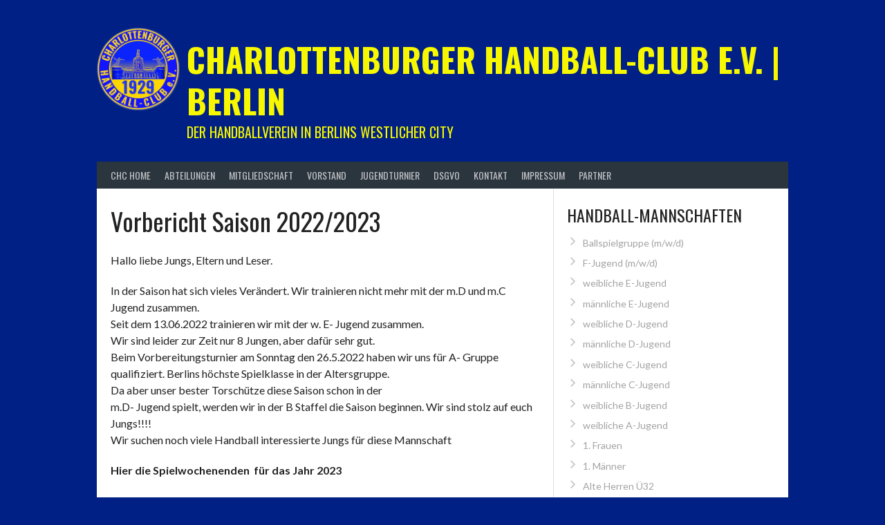

--- FILE ---
content_type: text/html; charset=UTF-8
request_url: https://chc-berlin.de/2286-2/
body_size: 36010
content:
<!DOCTYPE html>
<html lang="de">
<head>
<meta charset="UTF-8">
<meta name="viewport" content="width=device-width, initial-scale=1">
<link rel="profile" href="http://gmpg.org/xfn/11">
<link rel="pingback" href="https://chc-berlin.de/xmlrpc.php">
<title>Vorbericht Saison 2022/2023 &#8211; Charlottenburger Handball-Club e.V. | Berlin</title>
<meta name='robots' content='max-image-preview:large' />
	<style>img:is([sizes="auto" i], [sizes^="auto," i]) { contain-intrinsic-size: 3000px 1500px }</style>
	<link rel='dns-prefetch' href='//fonts.googleapis.com' />
<link rel="alternate" type="application/rss+xml" title="Charlottenburger Handball-Club e.V. | Berlin &raquo; Feed" href="https://chc-berlin.de/feed/" />
<link rel="alternate" type="application/rss+xml" title="Charlottenburger Handball-Club e.V. | Berlin &raquo; Kommentar-Feed" href="https://chc-berlin.de/comments/feed/" />
<script type="text/javascript">
/* <![CDATA[ */
window._wpemojiSettings = {"baseUrl":"https:\/\/s.w.org\/images\/core\/emoji\/16.0.1\/72x72\/","ext":".png","svgUrl":"https:\/\/s.w.org\/images\/core\/emoji\/16.0.1\/svg\/","svgExt":".svg","source":{"concatemoji":"https:\/\/chc-berlin.de\/wp-includes\/js\/wp-emoji-release.min.js?ver=6.8.3"}};
/*! This file is auto-generated */
!function(s,n){var o,i,e;function c(e){try{var t={supportTests:e,timestamp:(new Date).valueOf()};sessionStorage.setItem(o,JSON.stringify(t))}catch(e){}}function p(e,t,n){e.clearRect(0,0,e.canvas.width,e.canvas.height),e.fillText(t,0,0);var t=new Uint32Array(e.getImageData(0,0,e.canvas.width,e.canvas.height).data),a=(e.clearRect(0,0,e.canvas.width,e.canvas.height),e.fillText(n,0,0),new Uint32Array(e.getImageData(0,0,e.canvas.width,e.canvas.height).data));return t.every(function(e,t){return e===a[t]})}function u(e,t){e.clearRect(0,0,e.canvas.width,e.canvas.height),e.fillText(t,0,0);for(var n=e.getImageData(16,16,1,1),a=0;a<n.data.length;a++)if(0!==n.data[a])return!1;return!0}function f(e,t,n,a){switch(t){case"flag":return n(e,"\ud83c\udff3\ufe0f\u200d\u26a7\ufe0f","\ud83c\udff3\ufe0f\u200b\u26a7\ufe0f")?!1:!n(e,"\ud83c\udde8\ud83c\uddf6","\ud83c\udde8\u200b\ud83c\uddf6")&&!n(e,"\ud83c\udff4\udb40\udc67\udb40\udc62\udb40\udc65\udb40\udc6e\udb40\udc67\udb40\udc7f","\ud83c\udff4\u200b\udb40\udc67\u200b\udb40\udc62\u200b\udb40\udc65\u200b\udb40\udc6e\u200b\udb40\udc67\u200b\udb40\udc7f");case"emoji":return!a(e,"\ud83e\udedf")}return!1}function g(e,t,n,a){var r="undefined"!=typeof WorkerGlobalScope&&self instanceof WorkerGlobalScope?new OffscreenCanvas(300,150):s.createElement("canvas"),o=r.getContext("2d",{willReadFrequently:!0}),i=(o.textBaseline="top",o.font="600 32px Arial",{});return e.forEach(function(e){i[e]=t(o,e,n,a)}),i}function t(e){var t=s.createElement("script");t.src=e,t.defer=!0,s.head.appendChild(t)}"undefined"!=typeof Promise&&(o="wpEmojiSettingsSupports",i=["flag","emoji"],n.supports={everything:!0,everythingExceptFlag:!0},e=new Promise(function(e){s.addEventListener("DOMContentLoaded",e,{once:!0})}),new Promise(function(t){var n=function(){try{var e=JSON.parse(sessionStorage.getItem(o));if("object"==typeof e&&"number"==typeof e.timestamp&&(new Date).valueOf()<e.timestamp+604800&&"object"==typeof e.supportTests)return e.supportTests}catch(e){}return null}();if(!n){if("undefined"!=typeof Worker&&"undefined"!=typeof OffscreenCanvas&&"undefined"!=typeof URL&&URL.createObjectURL&&"undefined"!=typeof Blob)try{var e="postMessage("+g.toString()+"("+[JSON.stringify(i),f.toString(),p.toString(),u.toString()].join(",")+"));",a=new Blob([e],{type:"text/javascript"}),r=new Worker(URL.createObjectURL(a),{name:"wpTestEmojiSupports"});return void(r.onmessage=function(e){c(n=e.data),r.terminate(),t(n)})}catch(e){}c(n=g(i,f,p,u))}t(n)}).then(function(e){for(var t in e)n.supports[t]=e[t],n.supports.everything=n.supports.everything&&n.supports[t],"flag"!==t&&(n.supports.everythingExceptFlag=n.supports.everythingExceptFlag&&n.supports[t]);n.supports.everythingExceptFlag=n.supports.everythingExceptFlag&&!n.supports.flag,n.DOMReady=!1,n.readyCallback=function(){n.DOMReady=!0}}).then(function(){return e}).then(function(){var e;n.supports.everything||(n.readyCallback(),(e=n.source||{}).concatemoji?t(e.concatemoji):e.wpemoji&&e.twemoji&&(t(e.twemoji),t(e.wpemoji)))}))}((window,document),window._wpemojiSettings);
/* ]]> */
</script>
<style id='wp-emoji-styles-inline-css' type='text/css'>

	img.wp-smiley, img.emoji {
		display: inline !important;
		border: none !important;
		box-shadow: none !important;
		height: 1em !important;
		width: 1em !important;
		margin: 0 0.07em !important;
		vertical-align: -0.1em !important;
		background: none !important;
		padding: 0 !important;
	}
</style>
<link rel='stylesheet' id='wp-block-library-css' href='https://chc-berlin.de/wp-includes/css/dist/block-library/style.min.css?ver=6.8.3' type='text/css' media='all' />
<style id='classic-theme-styles-inline-css' type='text/css'>
/*! This file is auto-generated */
.wp-block-button__link{color:#fff;background-color:#32373c;border-radius:9999px;box-shadow:none;text-decoration:none;padding:calc(.667em + 2px) calc(1.333em + 2px);font-size:1.125em}.wp-block-file__button{background:#32373c;color:#fff;text-decoration:none}
</style>
<style id='pdfemb-pdf-embedder-viewer-style-inline-css' type='text/css'>
.wp-block-pdfemb-pdf-embedder-viewer{max-width:none}

</style>
<style id='global-styles-inline-css' type='text/css'>
:root{--wp--preset--aspect-ratio--square: 1;--wp--preset--aspect-ratio--4-3: 4/3;--wp--preset--aspect-ratio--3-4: 3/4;--wp--preset--aspect-ratio--3-2: 3/2;--wp--preset--aspect-ratio--2-3: 2/3;--wp--preset--aspect-ratio--16-9: 16/9;--wp--preset--aspect-ratio--9-16: 9/16;--wp--preset--color--black: #000000;--wp--preset--color--cyan-bluish-gray: #abb8c3;--wp--preset--color--white: #ffffff;--wp--preset--color--pale-pink: #f78da7;--wp--preset--color--vivid-red: #cf2e2e;--wp--preset--color--luminous-vivid-orange: #ff6900;--wp--preset--color--luminous-vivid-amber: #fcb900;--wp--preset--color--light-green-cyan: #7bdcb5;--wp--preset--color--vivid-green-cyan: #00d084;--wp--preset--color--pale-cyan-blue: #8ed1fc;--wp--preset--color--vivid-cyan-blue: #0693e3;--wp--preset--color--vivid-purple: #9b51e0;--wp--preset--gradient--vivid-cyan-blue-to-vivid-purple: linear-gradient(135deg,rgba(6,147,227,1) 0%,rgb(155,81,224) 100%);--wp--preset--gradient--light-green-cyan-to-vivid-green-cyan: linear-gradient(135deg,rgb(122,220,180) 0%,rgb(0,208,130) 100%);--wp--preset--gradient--luminous-vivid-amber-to-luminous-vivid-orange: linear-gradient(135deg,rgba(252,185,0,1) 0%,rgba(255,105,0,1) 100%);--wp--preset--gradient--luminous-vivid-orange-to-vivid-red: linear-gradient(135deg,rgba(255,105,0,1) 0%,rgb(207,46,46) 100%);--wp--preset--gradient--very-light-gray-to-cyan-bluish-gray: linear-gradient(135deg,rgb(238,238,238) 0%,rgb(169,184,195) 100%);--wp--preset--gradient--cool-to-warm-spectrum: linear-gradient(135deg,rgb(74,234,220) 0%,rgb(151,120,209) 20%,rgb(207,42,186) 40%,rgb(238,44,130) 60%,rgb(251,105,98) 80%,rgb(254,248,76) 100%);--wp--preset--gradient--blush-light-purple: linear-gradient(135deg,rgb(255,206,236) 0%,rgb(152,150,240) 100%);--wp--preset--gradient--blush-bordeaux: linear-gradient(135deg,rgb(254,205,165) 0%,rgb(254,45,45) 50%,rgb(107,0,62) 100%);--wp--preset--gradient--luminous-dusk: linear-gradient(135deg,rgb(255,203,112) 0%,rgb(199,81,192) 50%,rgb(65,88,208) 100%);--wp--preset--gradient--pale-ocean: linear-gradient(135deg,rgb(255,245,203) 0%,rgb(182,227,212) 50%,rgb(51,167,181) 100%);--wp--preset--gradient--electric-grass: linear-gradient(135deg,rgb(202,248,128) 0%,rgb(113,206,126) 100%);--wp--preset--gradient--midnight: linear-gradient(135deg,rgb(2,3,129) 0%,rgb(40,116,252) 100%);--wp--preset--font-size--small: 13px;--wp--preset--font-size--medium: 20px;--wp--preset--font-size--large: 36px;--wp--preset--font-size--x-large: 42px;--wp--preset--spacing--20: 0.44rem;--wp--preset--spacing--30: 0.67rem;--wp--preset--spacing--40: 1rem;--wp--preset--spacing--50: 1.5rem;--wp--preset--spacing--60: 2.25rem;--wp--preset--spacing--70: 3.38rem;--wp--preset--spacing--80: 5.06rem;--wp--preset--shadow--natural: 6px 6px 9px rgba(0, 0, 0, 0.2);--wp--preset--shadow--deep: 12px 12px 50px rgba(0, 0, 0, 0.4);--wp--preset--shadow--sharp: 6px 6px 0px rgba(0, 0, 0, 0.2);--wp--preset--shadow--outlined: 6px 6px 0px -3px rgba(255, 255, 255, 1), 6px 6px rgba(0, 0, 0, 1);--wp--preset--shadow--crisp: 6px 6px 0px rgba(0, 0, 0, 1);}:where(.is-layout-flex){gap: 0.5em;}:where(.is-layout-grid){gap: 0.5em;}body .is-layout-flex{display: flex;}.is-layout-flex{flex-wrap: wrap;align-items: center;}.is-layout-flex > :is(*, div){margin: 0;}body .is-layout-grid{display: grid;}.is-layout-grid > :is(*, div){margin: 0;}:where(.wp-block-columns.is-layout-flex){gap: 2em;}:where(.wp-block-columns.is-layout-grid){gap: 2em;}:where(.wp-block-post-template.is-layout-flex){gap: 1.25em;}:where(.wp-block-post-template.is-layout-grid){gap: 1.25em;}.has-black-color{color: var(--wp--preset--color--black) !important;}.has-cyan-bluish-gray-color{color: var(--wp--preset--color--cyan-bluish-gray) !important;}.has-white-color{color: var(--wp--preset--color--white) !important;}.has-pale-pink-color{color: var(--wp--preset--color--pale-pink) !important;}.has-vivid-red-color{color: var(--wp--preset--color--vivid-red) !important;}.has-luminous-vivid-orange-color{color: var(--wp--preset--color--luminous-vivid-orange) !important;}.has-luminous-vivid-amber-color{color: var(--wp--preset--color--luminous-vivid-amber) !important;}.has-light-green-cyan-color{color: var(--wp--preset--color--light-green-cyan) !important;}.has-vivid-green-cyan-color{color: var(--wp--preset--color--vivid-green-cyan) !important;}.has-pale-cyan-blue-color{color: var(--wp--preset--color--pale-cyan-blue) !important;}.has-vivid-cyan-blue-color{color: var(--wp--preset--color--vivid-cyan-blue) !important;}.has-vivid-purple-color{color: var(--wp--preset--color--vivid-purple) !important;}.has-black-background-color{background-color: var(--wp--preset--color--black) !important;}.has-cyan-bluish-gray-background-color{background-color: var(--wp--preset--color--cyan-bluish-gray) !important;}.has-white-background-color{background-color: var(--wp--preset--color--white) !important;}.has-pale-pink-background-color{background-color: var(--wp--preset--color--pale-pink) !important;}.has-vivid-red-background-color{background-color: var(--wp--preset--color--vivid-red) !important;}.has-luminous-vivid-orange-background-color{background-color: var(--wp--preset--color--luminous-vivid-orange) !important;}.has-luminous-vivid-amber-background-color{background-color: var(--wp--preset--color--luminous-vivid-amber) !important;}.has-light-green-cyan-background-color{background-color: var(--wp--preset--color--light-green-cyan) !important;}.has-vivid-green-cyan-background-color{background-color: var(--wp--preset--color--vivid-green-cyan) !important;}.has-pale-cyan-blue-background-color{background-color: var(--wp--preset--color--pale-cyan-blue) !important;}.has-vivid-cyan-blue-background-color{background-color: var(--wp--preset--color--vivid-cyan-blue) !important;}.has-vivid-purple-background-color{background-color: var(--wp--preset--color--vivid-purple) !important;}.has-black-border-color{border-color: var(--wp--preset--color--black) !important;}.has-cyan-bluish-gray-border-color{border-color: var(--wp--preset--color--cyan-bluish-gray) !important;}.has-white-border-color{border-color: var(--wp--preset--color--white) !important;}.has-pale-pink-border-color{border-color: var(--wp--preset--color--pale-pink) !important;}.has-vivid-red-border-color{border-color: var(--wp--preset--color--vivid-red) !important;}.has-luminous-vivid-orange-border-color{border-color: var(--wp--preset--color--luminous-vivid-orange) !important;}.has-luminous-vivid-amber-border-color{border-color: var(--wp--preset--color--luminous-vivid-amber) !important;}.has-light-green-cyan-border-color{border-color: var(--wp--preset--color--light-green-cyan) !important;}.has-vivid-green-cyan-border-color{border-color: var(--wp--preset--color--vivid-green-cyan) !important;}.has-pale-cyan-blue-border-color{border-color: var(--wp--preset--color--pale-cyan-blue) !important;}.has-vivid-cyan-blue-border-color{border-color: var(--wp--preset--color--vivid-cyan-blue) !important;}.has-vivid-purple-border-color{border-color: var(--wp--preset--color--vivid-purple) !important;}.has-vivid-cyan-blue-to-vivid-purple-gradient-background{background: var(--wp--preset--gradient--vivid-cyan-blue-to-vivid-purple) !important;}.has-light-green-cyan-to-vivid-green-cyan-gradient-background{background: var(--wp--preset--gradient--light-green-cyan-to-vivid-green-cyan) !important;}.has-luminous-vivid-amber-to-luminous-vivid-orange-gradient-background{background: var(--wp--preset--gradient--luminous-vivid-amber-to-luminous-vivid-orange) !important;}.has-luminous-vivid-orange-to-vivid-red-gradient-background{background: var(--wp--preset--gradient--luminous-vivid-orange-to-vivid-red) !important;}.has-very-light-gray-to-cyan-bluish-gray-gradient-background{background: var(--wp--preset--gradient--very-light-gray-to-cyan-bluish-gray) !important;}.has-cool-to-warm-spectrum-gradient-background{background: var(--wp--preset--gradient--cool-to-warm-spectrum) !important;}.has-blush-light-purple-gradient-background{background: var(--wp--preset--gradient--blush-light-purple) !important;}.has-blush-bordeaux-gradient-background{background: var(--wp--preset--gradient--blush-bordeaux) !important;}.has-luminous-dusk-gradient-background{background: var(--wp--preset--gradient--luminous-dusk) !important;}.has-pale-ocean-gradient-background{background: var(--wp--preset--gradient--pale-ocean) !important;}.has-electric-grass-gradient-background{background: var(--wp--preset--gradient--electric-grass) !important;}.has-midnight-gradient-background{background: var(--wp--preset--gradient--midnight) !important;}.has-small-font-size{font-size: var(--wp--preset--font-size--small) !important;}.has-medium-font-size{font-size: var(--wp--preset--font-size--medium) !important;}.has-large-font-size{font-size: var(--wp--preset--font-size--large) !important;}.has-x-large-font-size{font-size: var(--wp--preset--font-size--x-large) !important;}
:where(.wp-block-post-template.is-layout-flex){gap: 1.25em;}:where(.wp-block-post-template.is-layout-grid){gap: 1.25em;}
:where(.wp-block-columns.is-layout-flex){gap: 2em;}:where(.wp-block-columns.is-layout-grid){gap: 2em;}
:root :where(.wp-block-pullquote){font-size: 1.5em;line-height: 1.6;}
</style>
<link rel='stylesheet' id='hmg-comptable-styles-css' href='https://chc-berlin.de/wp-content/plugins/seo-friendly-tables-responsive/css/style.css?ver=1.6' type='text/css' media='all' />
<link rel='stylesheet' id='dashicons-css' href='https://chc-berlin.de/wp-includes/css/dashicons.min.css?ver=6.8.3' type='text/css' media='all' />
<link rel='stylesheet' id='sportspress-general-css' href='//chc-berlin.de/wp-content/plugins/sportspress/assets/css/sportspress.css?ver=2.7.26' type='text/css' media='all' />
<link rel='stylesheet' id='sportspress-icons-css' href='//chc-berlin.de/wp-content/plugins/sportspress/assets/css/icons.css?ver=2.7.26' type='text/css' media='all' />
<link rel='stylesheet' id='rookie-lato-css' href='//fonts.googleapis.com/css?family=Lato%3A400%2C700%2C400italic%2C700italic&#038;subset=latin-ext&#038;ver=6.8.3' type='text/css' media='all' />
<link rel='stylesheet' id='rookie-oswald-css' href='//fonts.googleapis.com/css?family=Oswald%3A400%2C700&#038;subset=latin-ext&#038;ver=6.8.3' type='text/css' media='all' />
<link rel='stylesheet' id='rookie-framework-style-css' href='https://chc-berlin.de/wp-content/themes/rookie-child/framework.css?ver=6.8.3' type='text/css' media='all' />
<link rel='stylesheet' id='rookie-style-css' href='https://chc-berlin.de/wp-content/themes/rookie-child/style.css?ver=6.8.3' type='text/css' media='all' />
<link rel='stylesheet' id='tablepress-default-css' href='https://chc-berlin.de/wp-content/plugins/tablepress/css/build/default.css?ver=3.2.5' type='text/css' media='all' />
<style type="text/css"></style>	<style type="text/css"> /* Rookie Custom Layout */
	@media screen and (min-width: 1025px) {
		.site-header, .site-content, .site-footer, .site-info {
			width: 1000px; }
	}
	</style>
	<script type="text/javascript" src="https://chc-berlin.de/wp-includes/js/jquery/jquery.min.js?ver=3.7.1" id="jquery-core-js"></script>
<script type="text/javascript" src="https://chc-berlin.de/wp-includes/js/jquery/jquery-migrate.min.js?ver=3.4.1" id="jquery-migrate-js"></script>
<script type="text/javascript" id="cloak-js-extra">
/* <![CDATA[ */
var cfe_object = {"ajaxurl":"https:\/\/chc-berlin.de\/wp-admin\/admin-ajax.php"};
/* ]]> */
</script>
<script type="text/javascript" src="https://chc-berlin.de/wp-content/plugins/cloak-front-end-email/cloakfrontendemail.js?ver=1" id="cloak-js"></script>
<link rel="https://api.w.org/" href="https://chc-berlin.de/wp-json/" /><link rel="alternate" title="JSON" type="application/json" href="https://chc-berlin.de/wp-json/wp/v2/pages/2286" /><link rel="EditURI" type="application/rsd+xml" title="RSD" href="https://chc-berlin.de/xmlrpc.php?rsd" />
<meta name="generator" content="WordPress 6.8.3" />
<meta name="generator" content="SportsPress 2.7.26" />
<link rel="canonical" href="https://chc-berlin.de/2286-2/" />
<link rel='shortlink' href='https://chc-berlin.de/?p=2286' />
<link rel="alternate" title="oEmbed (JSON)" type="application/json+oembed" href="https://chc-berlin.de/wp-json/oembed/1.0/embed?url=https%3A%2F%2Fchc-berlin.de%2F2286-2%2F" />
<link rel="alternate" title="oEmbed (XML)" type="text/xml+oembed" href="https://chc-berlin.de/wp-json/oembed/1.0/embed?url=https%3A%2F%2Fchc-berlin.de%2F2286-2%2F&#038;format=xml" />
<style type="text/css" id="custom-background-css">
body.custom-background { background-color: #002085; }
</style>
	<link rel="icon" href="https://chc-berlin.de/wp-content/uploads/2023/05/cropped-cropped-ss-32x32.jpg" sizes="32x32" />
<link rel="icon" href="https://chc-berlin.de/wp-content/uploads/2023/05/cropped-cropped-ss-192x192.jpg" sizes="192x192" />
<link rel="apple-touch-icon" href="https://chc-berlin.de/wp-content/uploads/2023/05/cropped-cropped-ss-180x180.jpg" />
<meta name="msapplication-TileImage" content="https://chc-berlin.de/wp-content/uploads/2023/05/cropped-cropped-ss-270x270.jpg" />
</head>

<body class="wp-singular page-template-default page page-id-2286 custom-background wp-theme-rookie-child">
<div class="sp-header"></div>
<div id="page" class="hfeed site">
  <a class="skip-link screen-reader-text" href="#content">Skip to content</a>

  <header id="masthead" class="site-header" role="banner">
    <div class="header-wrapper">
      		<div class="header-area header-area-has-logo">
					<div class="header-inner">
				<div class="site-branding">
		<div class="site-identity">
						<a class="site-logo" href="https://chc-berlin.de/" rel="home"><img src="https://chc-berlin.de/wp-content/uploads/2024/01/CHC-Logo_2023_512x512_blau.jpg" alt="Charlottenburger Handball-Club e.V. | Berlin"></a>
									<hgroup class="site-hgroup" style="color: #f7f700">
				<h1 class="site-title"><a href="https://chc-berlin.de/" rel="home">Charlottenburger Handball-Club e.V. | Berlin</a></h1>
				<h2 class="site-description">Der Handballverein in Berlins westlicher City</h2>
			</hgroup>
					</div>
	</div><!-- .site-branding -->
		<div class="site-menu">
		<nav id="site-navigation" class="main-navigation" role="navigation">
			<button class="menu-toggle" aria-controls="menu" aria-expanded="false"><span class="dashicons dashicons-menu"></span></button>
			<div class="menu-hauptmenue-container"><ul id="menu-hauptmenue" class="menu"><li id="menu-item-10" class="menu-item menu-item-type-post_type menu-item-object-page menu-item-home menu-item-10"><a href="https://chc-berlin.de/">CHC Home</a></li>
<li id="menu-item-12" class="menu-item menu-item-type-post_type menu-item-object-page menu-item-has-children menu-item-12"><a href="https://chc-berlin.de/abteilungen/">Abteilungen</a>
<ul class="sub-menu">
	<li id="menu-item-58" class="menu-item menu-item-type-post_type menu-item-object-page menu-item-has-children menu-item-58"><a href="https://chc-berlin.de/abteilungen/handball/">Handball</a>
	<ul class="sub-menu">
		<li id="menu-item-61" class="menu-item menu-item-type-post_type menu-item-object-page menu-item-has-children menu-item-61"><a href="https://chc-berlin.de/abteilungen/handball/mannschaften/">Handball Mannschaften</a>
		<ul class="sub-menu">
			<li id="menu-item-2000" class="menu-item menu-item-type-post_type menu-item-object-page menu-item-has-children menu-item-2000"><a href="https://chc-berlin.de/weiblich/">Weiblich</a>
			<ul class="sub-menu">
				<li id="menu-item-668" class="menu-item menu-item-type-post_type menu-item-object-page menu-item-668"><a href="https://chc-berlin.de/abteilungen/handball/mannschaften/d-jugend-m/">E-Jugend</a></li>
				<li id="menu-item-1321" class="menu-item menu-item-type-post_type menu-item-object-page menu-item-1321"><a href="https://chc-berlin.de/d-jugend-weiblich/">D-Jugend</a></li>
				<li id="menu-item-669" class="menu-item menu-item-type-post_type menu-item-object-page menu-item-669"><a href="https://chc-berlin.de/abteilungen/handball/mannschaften/c-jugend-weiblich/">C-Jugend</a></li>
				<li id="menu-item-2576" class="menu-item menu-item-type-post_type menu-item-object-page menu-item-2576"><a href="https://chc-berlin.de/b-jugend-maennlich/">B-Jugend</a></li>
				<li id="menu-item-1986" class="menu-item menu-item-type-post_type menu-item-object-page menu-item-1986"><a href="https://chc-berlin.de/2-c-jugend-weiblich/">A-Jugend</a></li>
				<li id="menu-item-677" class="menu-item menu-item-type-post_type menu-item-object-page menu-item-677"><a href="https://chc-berlin.de/abteilungen/handball/mannschaften/frauen/">1. Frauen</a></li>
			</ul>
</li>
			<li id="menu-item-1998" class="menu-item menu-item-type-post_type menu-item-object-page menu-item-has-children menu-item-1998"><a href="https://chc-berlin.de/maennlich/">Männlich</a>
			<ul class="sub-menu">
				<li id="menu-item-666" class="menu-item menu-item-type-post_type menu-item-object-page menu-item-666"><a href="https://chc-berlin.de/abteilungen/handball/mannschaften/e-jugend-maennlich/">E-Jugend</a></li>
				<li id="menu-item-670" class="menu-item menu-item-type-post_type menu-item-object-page menu-item-670"><a href="https://chc-berlin.de/abteilungen/handball/mannschaften/d-jugend-maennlich/">D-Jugend</a></li>
				<li id="menu-item-1322" class="menu-item menu-item-type-post_type menu-item-object-page menu-item-1322"><a href="https://chc-berlin.de/abteilungen/handball/c-jugend-maennlich/">C-Jugend</a></li>
				<li id="menu-item-676" class="menu-item menu-item-type-post_type menu-item-object-page menu-item-676"><a href="https://chc-berlin.de/abteilungen/handball/mannschaften/3-maenner-2/">1. Männer</a></li>
				<li id="menu-item-672" class="menu-item menu-item-type-post_type menu-item-object-page menu-item-672"><a href="https://chc-berlin.de/abteilungen/handball/mannschaften/a-jugend-m/">Alte Herren Ü32</a></li>
				<li id="menu-item-673" class="menu-item menu-item-type-post_type menu-item-object-page menu-item-673"><a href="https://chc-berlin.de/abteilungen/handball/mannschaften/alte-herren/">Alte Herren Ü40</a></li>
			</ul>
</li>
			<li id="menu-item-664" class="menu-item menu-item-type-post_type menu-item-object-page menu-item-664"><a href="https://chc-berlin.de/abteilungen/handball/mannschaften/ballspielgruppe-mw/">Ballspielgruppe (m/w/d)</a></li>
			<li id="menu-item-665" class="menu-item menu-item-type-post_type menu-item-object-page menu-item-665"><a href="https://chc-berlin.de/abteilungen/handball/mannschaften/f-jugend-mw/">F-Jugend (m/w/d)</a></li>
		</ul>
</li>
		<li id="menu-item-685" class="menu-item menu-item-type-post_type menu-item-object-page menu-item-685"><a href="https://chc-berlin.de/abteilungen/handball/elterntraining/">Elterntraining</a></li>
		<li id="menu-item-55" class="menu-item menu-item-type-post_type menu-item-object-page menu-item-55"><a href="https://chc-berlin.de/abteilungen/handball/freizeitsport/">Badminton</a></li>
		<li id="menu-item-54" class="menu-item menu-item-type-post_type menu-item-object-page menu-item-54"><a href="https://chc-berlin.de/abteilungen/handball/futsal/">Futsal</a></li>
	</ul>
</li>
	<li id="menu-item-57" class="menu-item menu-item-type-post_type menu-item-object-page menu-item-57"><a href="https://chc-berlin.de/abteilungen/tennis/">Tennis</a></li>
	<li id="menu-item-56" class="menu-item menu-item-type-post_type menu-item-object-page menu-item-56"><a href="https://chc-berlin.de/abteilungen/frauen-gymnastik/">Frauengymnastik</a></li>
	<li id="menu-item-37" class="menu-item menu-item-type-post_type menu-item-object-page menu-item-37"><a href="https://chc-berlin.de/abteilungen/gesundheitssport/">Gesundheitssport +50</a></li>
</ul>
</li>
<li id="menu-item-15" class="menu-item menu-item-type-post_type menu-item-object-page menu-item-has-children menu-item-15"><a href="https://chc-berlin.de/mitgliedschaft/">Mitgliedschaft</a>
<ul class="sub-menu">
	<li id="menu-item-53" class="menu-item menu-item-type-post_type menu-item-object-page menu-item-53"><a href="https://chc-berlin.de/mitgliedschaft/formulare/">Formulare / Satzung</a></li>
</ul>
</li>
<li id="menu-item-18" class="menu-item menu-item-type-post_type menu-item-object-page menu-item-18"><a href="https://chc-berlin.de/vorstand/">Vorstand</a></li>
<li id="menu-item-59" class="menu-item menu-item-type-post_type menu-item-object-page menu-item-59"><a href="https://chc-berlin.de/abteilungen/handball/turniere/">Jugendturnier</a></li>
<li id="menu-item-1545" class="menu-item menu-item-type-post_type menu-item-object-page menu-item-1545"><a href="https://chc-berlin.de/dgvo/">DSGVO</a></li>
<li id="menu-item-21" class="menu-item menu-item-type-post_type menu-item-object-page menu-item-21"><a href="https://chc-berlin.de/kontakt/">Kontakt</a></li>
<li id="menu-item-24" class="menu-item menu-item-type-post_type menu-item-object-page menu-item-24"><a href="https://chc-berlin.de/impressum/">Impressum</a></li>
<li id="menu-item-687" class="menu-item menu-item-type-post_type menu-item-object-page menu-item-687"><a href="https://chc-berlin.de/partner/">Partner</a></li>
</ul></div>					</nav><!-- #site-navigation -->
	</div><!-- .site-menu -->
			</div><!-- .header-inner -->
			</div><!-- .header-area -->
	    </div><!-- .header-wrapper -->
  </header><!-- #masthead -->

  <div id="content" class="site-content">
    <div class="content-wrapper">
      
	<div id="primary" class="content-area content-area-right-sidebar">
		<main id="main" class="site-main" role="main">

			
				
<article id="post-2286" class="post-2286 page type-page status-publish hentry">
	<header class="entry-header">
				
		<h1 class="entry-title">Vorbericht Saison 2022/2023</h1>	</header><!-- .entry-header -->

	<div class="entry-content">
		<p>Hallo liebe Jungs, Eltern und Leser.</p>
<p>In der Saison hat sich vieles Verändert. Wir trainieren nicht mehr mit der m.D und m.C Jugend zusammen.<br />
Seit dem 13.06.2022 trainieren wir mit der w. E- Jugend zusammen.<br />
Wir sind leider zur Zeit nur 8 Jungen, aber dafür sehr gut.<br />
Beim Vorbereitungsturnier am Sonntag den 26.5.2022 haben wir uns für A- Gruppe<br />
qualifiziert. Berlins höchste Spielklasse in der Altersgruppe.<br />
Da aber unser bester Torschütze diese Saison schon in der<br />
m.D- Jugend spielt, werden wir in der B Staffel die Saison beginnen. Wir sind stolz auf euch Jungs!!!!<br />
Wir suchen noch viele Handball interessierte Jungs für diese Mannschaft</p>
<p><strong>Hier die Spielwochenenden  für das Jahr 2023</strong></p>
<ol>
<li>Spieltag: 03.09./ 04.09.2022</li>
<li>Spieltag: 01.09./ 02.10.2022</li>
<li>Spieltag: 15.10./ 16.10.2022</li>
<li>Spieltag: 12.11./ 13.11.2022</li>
<li>Spieltag: 19.11./ 20.11.2022</li>
<li>Spieltag: 10.12./ 11.12.2022</li>
</ol>
<p>Die genauen Zeiten und Spielorte findet ihr:<br />
Handballverband Berlin, nuLiga Saison,  E- Jugend  oder oben auf der Seite Spielbetrieb anklicken.<br />
Infos folgen.</p>
			</div><!-- .entry-content -->
</article><!-- #post-## -->

				
			
		</main><!-- #main -->
	</div><!-- #primary -->

<div id="secondary" class="widget-area widget-area-right" role="complementary">
    <aside id="nav_menu-3" class="widget widget_nav_menu"><h1 class="widget-title">Handball-Mannschaften</h1><div class="menu-handball-mannschaften-container"><ul id="menu-handball-mannschaften" class="menu"><li id="menu-item-678" class="menu-item menu-item-type-post_type menu-item-object-page menu-item-678"><a href="https://chc-berlin.de/abteilungen/handball/mannschaften/ballspielgruppe-mw/">Ballspielgruppe (m/w/d)</a></li>
<li id="menu-item-92" class="menu-item menu-item-type-post_type menu-item-object-page menu-item-92"><a href="https://chc-berlin.de/abteilungen/handball/mannschaften/f-jugend-mw/">F-Jugend (m/w/d)</a></li>
<li id="menu-item-95" class="menu-item menu-item-type-post_type menu-item-object-page menu-item-95"><a href="https://chc-berlin.de/abteilungen/handball/mannschaften/d-jugend-m/">weibliche E-Jugend</a></li>
<li id="menu-item-93" class="menu-item menu-item-type-post_type menu-item-object-page menu-item-93"><a href="https://chc-berlin.de/abteilungen/handball/mannschaften/e-jugend-maennlich/">männliche E-Jugend</a></li>
<li id="menu-item-1266" class="menu-item menu-item-type-post_type menu-item-object-page menu-item-1266"><a href="https://chc-berlin.de/d-jugend-weiblich/">weibliche D-Jugend</a></li>
<li id="menu-item-97" class="menu-item menu-item-type-post_type menu-item-object-page menu-item-97"><a href="https://chc-berlin.de/abteilungen/handball/mannschaften/d-jugend-maennlich/">männliche D-Jugend</a></li>
<li id="menu-item-1259" class="menu-item menu-item-type-post_type menu-item-object-page menu-item-1259"><a href="https://chc-berlin.de/abteilungen/handball/mannschaften/c-jugend-weiblich/">weibliche C-Jugend</a></li>
<li id="menu-item-1185" class="menu-item menu-item-type-post_type menu-item-object-page menu-item-1185"><a href="https://chc-berlin.de/abteilungen/handball/c-jugend-maennlich/">männliche C-Jugend</a></li>
<li id="menu-item-2578" class="menu-item menu-item-type-post_type menu-item-object-page menu-item-2578"><a href="https://chc-berlin.de/b-jugend-maennlich/">weibliche B-Jugend</a></li>
<li id="menu-item-1958" class="menu-item menu-item-type-post_type menu-item-object-page menu-item-1958"><a href="https://chc-berlin.de/2-c-jugend-weiblich/">weibliche A-Jugend</a></li>
<li id="menu-item-264" class="menu-item menu-item-type-post_type menu-item-object-page menu-item-264"><a href="https://chc-berlin.de/abteilungen/handball/mannschaften/frauen/">1. Frauen</a></li>
<li id="menu-item-101" class="menu-item menu-item-type-post_type menu-item-object-page menu-item-101"><a href="https://chc-berlin.de/abteilungen/handball/mannschaften/3-maenner-2/">1. Männer</a></li>
<li id="menu-item-102" class="menu-item menu-item-type-post_type menu-item-object-page menu-item-102"><a href="https://chc-berlin.de/abteilungen/handball/mannschaften/a-jugend-m/">Alte Herren Ü32</a></li>
<li id="menu-item-104" class="menu-item menu-item-type-post_type menu-item-object-page menu-item-104"><a href="https://chc-berlin.de/abteilungen/handball/mannschaften/alte-herren/">Alte Herren Ü40</a></li>
</ul></div></aside><aside id="text-2" class="widget widget_text"><h1 class="widget-title">Kontakt</h1>			<div class="textwidget">Vorstand<br>
<span class="cfe-wrapper">
                <span class="cfe-jsemail-cfe-vorstand" data-subject=""><a href="#">loading...</a></span>
                <input type="hidden" name="secure-cloak" class="secure-cloak" value="3fda519cb9">
            </span><br>
Handballabteilung:<br> 
<span class="cfe-wrapper">
                <span class="cfe-jsemail-cfe-handball" data-subject=""><a href="#">loading...</a></span>
                <input type="hidden" name="secure-cloak" class="secure-cloak" value="3fda519cb9">
            </span><br>
Tennisabteilung: <br>
<span class="cfe-wrapper">
                <span class="cfe-jsemail-cfe-chc-tennis" data-subject=""><a href="#">loading...</a></span>
                <input type="hidden" name="secure-cloak" class="secure-cloak" value="3fda519cb9">
            </span><br>
Frauengymnastikabteilung:<br>
<span class="cfe-wrapper">
                <span class="cfe-jsemail-cfe-frauengymnastik" data-subject=""><a href="#">loading...</a></span>
                <input type="hidden" name="secure-cloak" class="secure-cloak" value="3fda519cb9">
            </span><br>
Gesundheitssportabteilung:<br>
<span class="cfe-wrapper">
                <span class="cfe-jsemail-cfe-ol-schaefer" data-subject=""><a href="#">loading...</a></span>
                <input type="hidden" name="secure-cloak" class="secure-cloak" value="3fda519cb9">
            </span><br></div>
		</aside></div><!-- #secondary -->

    </div><!-- .content-wrapper -->
  </div><!-- #content -->

  <footer id="colophon" class="site-footer" role="contentinfo">
    <div class="footer-wrapper">
      <div class="footer-area">
        <div class="footer-inner">
          <div id="quaternary" class="footer-widgets" role="complementary">
                          <div class="footer-widget-region"></div>
                          <div class="footer-widget-region"></div>
                          <div class="footer-widget-region"></div>
                      </div>
        </div><!-- .footer-inner -->
      </div><!-- .footer-area -->
    </div><!-- .footer-wrapper -->
  </footer><!-- #colophon -->
</div><!-- #page -->

<div class="site-info">
  <div class="info-wrapper">
    <div class="info-area">
      <div class="info-inner">
        	<div class="site-copyright">
		&copy; 2025 Charlottenburger Handball-Club e.V. | Berlin	</div><!-- .site-copyright -->
		<div class="site-credit">
		<a href="http://themeboy.com/">Designed by ThemeBoy</a>	</div><!-- .site-info -->
	      </div><!-- .info-inner -->
    </div><!-- .info-area -->
  </div><!-- .info-wrapper -->
</div><!-- .site-info -->

<script type="speculationrules">
{"prefetch":[{"source":"document","where":{"and":[{"href_matches":"\/*"},{"not":{"href_matches":["\/wp-*.php","\/wp-admin\/*","\/wp-content\/uploads\/*","\/wp-content\/*","\/wp-content\/plugins\/*","\/wp-content\/themes\/rookie-child\/*","\/*\\?(.+)"]}},{"not":{"selector_matches":"a[rel~=\"nofollow\"]"}},{"not":{"selector_matches":".no-prefetch, .no-prefetch a"}}]},"eagerness":"conservative"}]}
</script>
<script type="text/javascript" src="https://chc-berlin.de/wp-content/plugins/sportspress/assets/js/jquery.dataTables.min.js?ver=1.10.4" id="jquery-datatables-js"></script>
<script type="text/javascript" id="sportspress-js-extra">
/* <![CDATA[ */
var localized_strings = {"days":"Tage","hrs":"Std.","mins":"Min.","secs":"Sek.","previous":"Zur\u00fcck","next":"Weiter"};
/* ]]> */
</script>
<script type="text/javascript" src="https://chc-berlin.de/wp-content/plugins/sportspress/assets/js/sportspress.js?ver=2.7.26" id="sportspress-js"></script>
<script type="text/javascript" src="https://chc-berlin.de/wp-content/themes/rookie-child/js/navigation.js?ver=20120206" id="rookie-navigation-js"></script>
<script type="text/javascript" src="https://chc-berlin.de/wp-content/themes/rookie-child/js/skip-link-focus-fix.js?ver=20130115" id="rookie-skip-link-focus-fix-js"></script>
<script type="text/javascript" src="https://chc-berlin.de/wp-content/themes/rookie-child/js/jquery.timeago.js?ver=1.4.1" id="jquery-timeago-js"></script>
<script type="text/javascript" src="https://chc-berlin.de/wp-content/themes/rookie-child/js/locales/jquery.timeago.de.js?ver=1.4.1" id="jquery-timeago-de-js"></script>
<script type="text/javascript" src="https://chc-berlin.de/wp-content/themes/rookie-child/js/scripts.js?ver=0.9" id="rookie-scripts-js"></script>

</body>
</html><!-- WP Fastest Cache file was created in 1.725 seconds, on November 14, 2025 @ 8:29 -->

--- FILE ---
content_type: text/css
request_url: https://chc-berlin.de/wp-content/plugins/seo-friendly-tables-responsive/css/style.css?ver=1.6
body_size: 9671
content:
@font-face { font-family: 'hmg-icons'; src: url('../font/hmg-icons.eot?-jgkfsj'); src: url('../font/hmg-icons.eot?#iefix-jgkfsj') format('embedded-opentype'),  url('../font/hmg-icons.woff?-jgkfsj') format('woff'),  url('../font/hmg-icons.ttf?-jgkfsj') format('truetype'),  url('../font/hmg-icons.svg?-jgkfsj#hmg-icons') format('svg'); font-weight: normal; font-style: normal; }
.hmg-comptable i.hmg-table-icon { font-family: 'hmg-icons'; speak: none; font-style: normal; font-weight: normal; font-variant: normal; text-transform: none; line-height: 1; /* Better Font Rendering =========== */
-webkit-font-smoothing: antialiased; -moz-osx-font-smoothing: grayscale; }
.hmg-icon-heart:before { content: "\e601"; color: #cc0000; font-size: 22px; }
.hmg-icon-star:before { content: "\e602"; color: #FFBF00; font-size: 22px; }
.hmg-icon-star-empty:before { content: "\e607"; color: #FFBF00; font-size: 22px; }
.hmg-icon-lock:before { content: "\e600"; font-size: 18px; }
.hmg-icon-tick:before { content: "\e603"; color: #06C29F; font-size: 22px; }
.hmg-icon-cross:before { content: "\e604"; color: #cc0000; font-size: 22px; }
.hmg-icon-info:before { content: "\e605"; color: #13B3E3; font-size: 16px; }
.hmg-icon-warning:before { content: "\e606"; color: #FF6A00; font-size: 18px; }
.hmg-comptable-wrap { margin: 0; overflow: auto; }
.hmg-comptable { border-collapse: separate; margin: 0; width: 100%; border-spacing: 0; max-width: 100%; border:1px solid transparent; }
.hmg-comptable th, .hmg-comptable td { padding: 15px; box-sizing: border-box; }
.hmg-comptable th { background: #707070; text-align: left; font-weight: 700; border: none; color: #fff }
.hmg-comptable td { background: #fff; border: 1px solid #e8e8e8; border-width: 0px 1px 1px 0px; color: #111; min-width: 120px; vertical-align: middle; position: relative; }
.hmg-comptable.center-table-align td, .hmg-comptable.center-table-align th { text-align: center; vertical-align: middle; }
.hmg-comptable td ul li, .hmg-comptable td ul { margin: 0; list-style: disc inside none; }
.hmg-comptable td:first-child { border-left-width: 1px; }
.hmg-comptable td img { max-width: 250px; max-height: 250px; padding: 15px }
.hmg-comptable .subheader td { font-weight: 600; }
.hover-col1 tr td:first-child { background-color: #f8f8f8; min-width: 140px; text-align: left; }
.hmg-comptable td .hmg-button{margin: 10px 15px; white-space: nowrap;}
/*.hover-col1 th.hmg-placeholder { background-color: transparent; border-bottom: 1px solid #e8e8e8 }*/
/* Color Scheme */
.hmg-comptable .subheader td:first-child, .hover-col1 .subheader td:first-child { background-color: #eaeaea; }
.stacktable { width: 100%; }
.hmg-comptable th.st-head-row { background-color: #eee; color: black; border-left-width: 1px; font-weight: 400;position: relative; }
.hmg-comptable .st-key { width: 48%; text-align: right !important; padding-right: 2%; }
.hmg-comptable .st-key.hmg-spec-heading{text-align: left !important;    background-color: #F4F4F4;}
.hmg-comptable .st-val { width: 48%; padding-left: 2%; text-align: left !important; }
.hmg-comptable .subheader th.st-head-row { font-weight: 700; background-color: #eaeaea; }
.hmg-comptable th.st-head-row-main { display: none; }
.hmg-comptable .hmg-bar, .hmg-comptable .hmg-bar-title span, .hmg-comptable .hmg-bar-bar, .hmg-comptable .hmg-bar-percent{height: 20px; line-height: 20px} 
.hmg-comptable .hmg-bar{margin-bottom: 10px}
.hmg-comptable .hmg-bar-title span {padding: 0 12px}
.hmg-comptable .editor_selected_row td:first-child{border-left:3px solid #77B21D;}
.hmg-comptable .editor_selected_row td:last-child{border-right:3px solid #77B21D;}
.hmg-comptable .editor_selected_row td:not(.st-key):not(.st-val){border-bottom:3px solid #77B21D;border-top:3px solid #77B21D;}
.editor_selected_row .st-head-row{border: 3px solid #77B21D !important; border-bottom: none !important;}
.hmg-comptable td.editor_selected_col, .hmg-comptable th.editor_selected_col{border-left:3px solid #77B21D;border-right:3px solid #77B21D;}
.hmg-comptable th.editor_selected_col{background-color: #77B21D !important; color: #fff !important}
.hmg-comptable tr:last-child td.editor_selected_col{border-bottom:3px solid #77B21D;}
.badge_div_col_img{position: absolute;background: url('../img/editor_badge.png');width: 65px;height: 65px;top: 10px;right: 10px;}
/* RESPONSIVE EXAMPLE */
.stacktable.large-only { display: table; }
.stacktable.small-only { display: none; }
@media (max-width: 800px) {
    .stacktable.large-only { display: none; }
    .stacktable.small-only { display: table; }
    .hover-col1 tr:hover { background-color: #f8f8f8; }
}
table.hmg-comptable {
    border-radius: 3px;
}
.hmg-comptable tr td {
    font-size:14px;
    text-align:center;
}
.hmg-comptable tr th {
    text-align:center;
}
.hmg-theme-standard .hmg-comptable tr th {
    background: #383d3f;
    border-right: 1px solid #2b3031 !important;
    font-weight: 700;
    border: none;
    color: #fff;
    font-size: 16px;
}
.hmg-theme-standard .hmg-comptable td {
    font-weight: 300;
    color: #333;
}
.hmg-theme-darkblue .hmg-comptable tr th {
    background: #2b313a;
    border-right: 1px solid #262a2b !important;
    font-weight: 700;
    border: none;
    color: #fff;
}
.hmg-theme-darkblue .hmg-comptable td {
    background-color: rgba(0,0,0,0) !important;
    border-color: #303741 !important;
    color: #dadee6 !important;
    text-shadow: 1px 1px #333;
    font-weight: 400;
}
.hmg-theme-darkblue .hmg-comptable tr {
    font-weight: 300;
    color: #fff;
    background-color:#373e48;
    border-color:#303741 !important;
}
.hmg-theme-darkblue .hmg-comptable tr:nth-of-type(odd) {
    background-color:#3e454f;
}
.hmg-theme-greenwhite .hmg-comptable tr th {
    background: rgb(61, 198, 170);
    border-right: 1px solid #37b79d !important;
    font-weight: 700;
    border: none;
    color: #fff;
    font-size: 16px;
}
.hmg-theme-greenwhite .hmg-comptable td {
    font-weight: 300;
    color: #333;
}
.hmg-theme-lightblue .hmg-comptable tr th {
    background: #48aefb;
    border-right: 1px solid #3e9ae0 !important;
    font-weight: 700;
    border: none;
    color: #fff;
    font-size: 16px;
}
.hmg-theme-lightblue .hmg-comptable td {
    font-weight: 300;
    color: #333;
}
.hmg-theme-red .hmg-comptable tr th {
    background: #ee6464;
    border-right: 1px solid #ce5656 !important;
    font-weight: 700;
    border: none;
    color: #fff;
    font-size: 16px;
}
.hmg-theme-red .hmg-comptable td {
    font-weight: 300;
    color: #333;
}
.hmg-theme-greypurple .hmg-comptable tr th {
    background: #717db1;
    border-right: 1px solid #5f6890 !important;
    font-weight: 700;
    border: none;
    color: #fff;
}
.hmg-theme-greypurple .hmg-comptable td {
    background-color: #ececec !important;
    border-color: #d2d2d2 !important;
    color: #74777d !important;
    font-weight: 400;
}
.hmg-theme-greypurple .hmg-comptable tr {
    font-weight: 300;
    color: #fff;
    background-color:#373e48;
    border-color:#303741 !important;
}
.hmg-theme-black .hmg-comptable tr th {
    background: #323638;
    border-right: 1px solid #2a2e2f !important;
    font-weight: 700;
    border: none;
    color: #fff;
}
.hmg-theme-black .hmg-comptable td {
    background-color: #383d3f!important;
    border-color: #323638 !important;
    color: #f1f1f1 !important;
    font-weight: 400;
}
.hmg-theme-black .hmg-comptable tr {
    font-weight: 300;
    color: #fff;
    background-color:#373e48;
    border-color:#303741 !important;
}
.hmg-theme-greengradient {
        background: #3ecdbb !important;
    background: -moz-linear-gradient(left, #3ecdbb 0%, #37b6bc 100%) !important;
    background: -webkit-linear-gradient(left, #3ecdbb 0%,#37b6bc 100%) !important;
    background: linear-gradient(to right, #3ecdbb 0%,#37b6bc 100%) !important;
    border-color:#303741 !important;
}
.hmg-theme-greengradient table {
            background: #3ecdbb !important;
    background: -moz-linear-gradient(left, #3ecdbb 0%, #37b6bc 100%) !important;
    background: -webkit-linear-gradient(left, #3ecdbb 0%,#37b6bc 100%) !important;
    background: linear-gradient(to right, #3ecdbb 0%,#37b6bc 100%) !important;
}
.hmg-theme-greengradient table tbody{
        background-color:rgba(0,0,0,0);
    }
.hmg-theme-greengradient .hmg-comptable tr th {
    background: rgba(0,0,0,0);
    border-right: 1px solid #2a2e2f !important;
    font-weight: 700;
    border: none;
    color: #fff;
    background-color: #323638;
}
.hmg-theme-greengradient .hmg-comptable td {
    background-color: rgba(0,0,0,0) !important;
    border-color: rgba(0, 0, 0, 0.08) !important;
    color: #f1f1f1 !important;
    font-weight: 400;
}
.hmg-theme-greengradient .hmg-comptable tr {
    font-weight: 300;
    color: #fff;    
    background-color:rgba(0,0,0,0);
}
.hmg-theme-yellow .hmg-comptable tr th {
    background: #ffec05;
    border-right: 1px solid #e0cc5e !important;
    font-weight: 700;
    border: none;
    color: black;
    font-size: 16px;
    text-shadow: 1px 1px 1px rgba(0, 0, 0, 0.12);
}
.hmg-theme-yellow .hmg-comptable td {
    font-weight: 300;
    color: #333;
}
.hmg-theme-orange .hmg-comptable tr th {
    background: #f1531a;
        border-right: 1px solid #d64a17 !important;
    font-weight: 700;
    border: none;
    color: #fff;
    font-size: 16px;
    text-shadow: 1px 1px 5px rgba(0, 0, 0, 0.12);
}
.hmg-theme-orange .hmg-comptable td {
    font-weight: 300;
    color: #333;
}
/*
th.st-key:first-of-type {
    display: none;
}
td.st-key:first-of-type {
    display: none;
}
.st-head-row.st-head-row-main:first-of-type .st-key{
    display: table-cell;
}
td.st-head-row.st-head-row-main:first-of-type  .st-key {
    display: block !important;
}*/
tbody, table, thead, tr, td, .hmg-comptable-wrap, .hmg-comptable, .hmg-tbody {
    white-space: nowrap;
  overflow-y: hidden;
  overflow-x: auto;
  -webkit-overflow-scrolling: touch;
}